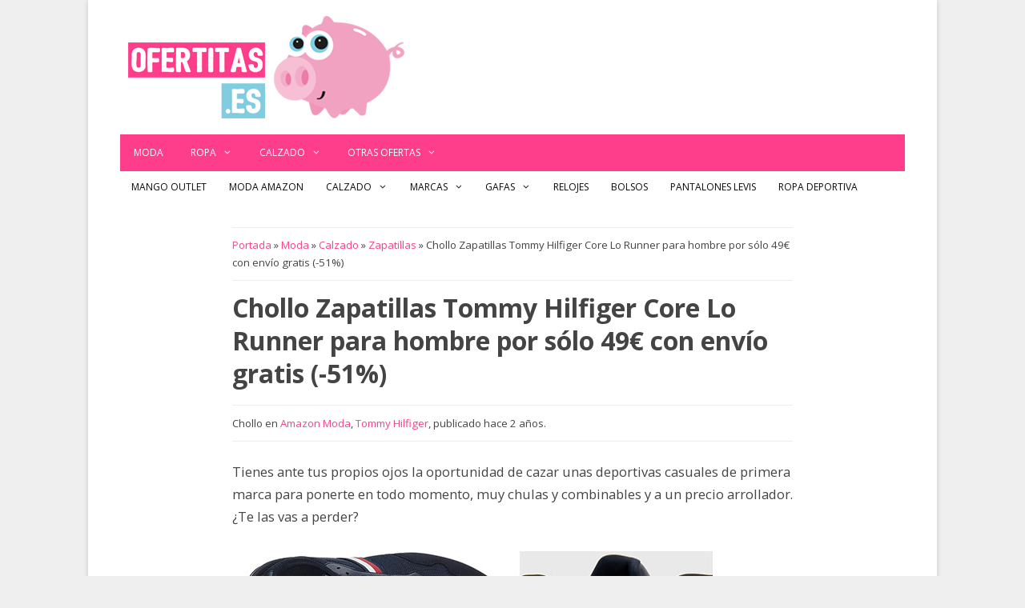

--- FILE ---
content_type: text/html; charset=UTF-8
request_url: https://www.ofertitas.es/tommy-hilfiger-core-lo-runner-chollo/657023/
body_size: 17810
content:
<!DOCTYPE html><html lang=es><head><meta charset="UTF-8"><meta name='robots' content='index, follow, max-image-preview:large, max-snippet:-1, max-video-preview:-1'> <script data-cfasync=false data-pagespeed-no-defer>var gtm4wp_datalayer_name="dataLayer";var dataLayer=dataLayer||[];</script> <meta name="viewport" content="width=device-width, initial-scale=1"><title>Chollo Zapatillas Tommy Hilfiger Core Lo Runner para hombre por sólo 49€ con envío gratis (-51%)</title><link rel=canonical href=https://www.ofertitas.es/tommy-hilfiger-core-lo-runner-chollo/657023/ ><meta property="og:locale" content="es_ES"><meta property="og:type" content="article"><meta property="og:title" content="Chollo Zapatillas Tommy Hilfiger Core Lo Runner para hombre por sólo 49€ con envío gratis (-51%)"><meta property="og:description" content="Tienes ante tus propios ojos la oportunidad de cazar unas deportivas casuales de primera marca para ponerte en todo momento, muy chulas y combinables y a un precio arrollador. ¿Te las vas a perder? HablamosSigue leyendo &raquo;"><meta property="og:url" content="https://www.ofertitas.es/tommy-hilfiger-core-lo-runner-chollo/657023/"><meta property="og:site_name" content="El Blog de las Ofertas ⇒ Ofertitas.es | Chollos imposibles"><meta property="article:publisher" content="https://www.facebook.com/ofertudos/"><meta property="article:author" content="https://www.facebook.com/ofertudos"><meta property="article:published_time" content="2023-09-21T05:05:36+00:00"><meta property="og:image" content="https://cdn.ofertitas.es/wp-content/uploads/2023/08/chollo-zapatillas-tommy-hilfiger-core-lo-runner-hombre.jpg"><meta property="og:image:width" content="600"><meta property="og:image:height" content="300"><meta property="og:image:type" content="image/jpeg"><meta name="author" content="ahorrelio"><meta name="twitter:card" content="summary_large_image"><meta name="twitter:creator" content="@ofertitas"><meta name="twitter:site" content="@ofertitas"><meta name="twitter:label1" content="Escrito por"><meta name="twitter:data1" content="ahorrelio"><meta name="twitter:label2" content="Tiempo de lectura"><meta name="twitter:data2" content="2 minutos"> <script type=application/ld+json class=yoast-schema-graph>{"@context":"https://schema.org","@graph":[{"@type":"Article","@id":"https://www.ofertitas.es/tommy-hilfiger-core-lo-runner-chollo/657023/#article","isPartOf":{"@id":"https://www.ofertitas.es/tommy-hilfiger-core-lo-runner-chollo/657023/"},"author":{"name":"ahorrelio","@id":"https://www.ofertitas.es/#/schema/person/e0187c114eb45c68b4160ccd47416b46"},"headline":"Chollo Zapatillas Tommy Hilfiger Core Lo Runner para hombre por sólo 49€ con envío gratis (-51%)","datePublished":"2023-09-21T05:05:36+00:00","mainEntityOfPage":{"@id":"https://www.ofertitas.es/tommy-hilfiger-core-lo-runner-chollo/657023/"},"wordCount":345,"commentCount":0,"publisher":{"@id":"https://www.ofertitas.es/#organization"},"image":{"@id":"https://www.ofertitas.es/tommy-hilfiger-core-lo-runner-chollo/657023/#primaryimage"},"thumbnailUrl":"https://cdn.ofertitas.es/wp-content/uploads/2023/08/chollo-zapatillas-tommy-hilfiger-core-lo-runner-hombre.jpg","keywords":["Amazon Moda","Tommy Hilfiger"],"articleSection":["Zapatillas"],"inLanguage":"es","potentialAction":[{"@type":"CommentAction","name":"Comment","target":["https://www.ofertitas.es/tommy-hilfiger-core-lo-runner-chollo/657023/#respond"]}]},{"@type":"WebPage","@id":"https://www.ofertitas.es/tommy-hilfiger-core-lo-runner-chollo/657023/","url":"https://www.ofertitas.es/tommy-hilfiger-core-lo-runner-chollo/657023/","name":"Chollo Zapatillas Tommy Hilfiger Core Lo Runner para hombre por sólo 49€ con envío gratis (-51%)","isPartOf":{"@id":"https://www.ofertitas.es/#website"},"primaryImageOfPage":{"@id":"https://www.ofertitas.es/tommy-hilfiger-core-lo-runner-chollo/657023/#primaryimage"},"image":{"@id":"https://www.ofertitas.es/tommy-hilfiger-core-lo-runner-chollo/657023/#primaryimage"},"thumbnailUrl":"https://cdn.ofertitas.es/wp-content/uploads/2023/08/chollo-zapatillas-tommy-hilfiger-core-lo-runner-hombre.jpg","datePublished":"2023-09-21T05:05:36+00:00","breadcrumb":{"@id":"https://www.ofertitas.es/tommy-hilfiger-core-lo-runner-chollo/657023/#breadcrumb"},"inLanguage":"es","potentialAction":[{"@type":"ReadAction","target":["https://www.ofertitas.es/tommy-hilfiger-core-lo-runner-chollo/657023/"]}]},{"@type":"ImageObject","inLanguage":"es","@id":"https://www.ofertitas.es/tommy-hilfiger-core-lo-runner-chollo/657023/#primaryimage","url":"https://cdn.ofertitas.es/wp-content/uploads/2023/08/chollo-zapatillas-tommy-hilfiger-core-lo-runner-hombre.jpg","contentUrl":"https://cdn.ofertitas.es/wp-content/uploads/2023/08/chollo-zapatillas-tommy-hilfiger-core-lo-runner-hombre.jpg","width":600,"height":300,"caption":"Chollo Zapatillas Tommy Hilfiger Core Lo Runner para hombre"},{"@type":"BreadcrumbList","@id":"https://www.ofertitas.es/tommy-hilfiger-core-lo-runner-chollo/657023/#breadcrumb","itemListElement":[{"@type":"ListItem","position":1,"name":"Portada","item":"https://www.ofertitas.es/"},{"@type":"ListItem","position":2,"name":"Moda","item":"https://www.ofertitas.es/moda/"},{"@type":"ListItem","position":3,"name":"Calzado","item":"https://www.ofertitas.es/calzado/"},{"@type":"ListItem","position":4,"name":"Zapatillas","item":"https://www.ofertitas.es/zapatillas/"},{"@type":"ListItem","position":5,"name":"Chollo Zapatillas Tommy Hilfiger Core Lo Runner para hombre por sólo 49€ con envío gratis (-51%)"}]},{"@type":"WebSite","@id":"https://www.ofertitas.es/#website","url":"https://www.ofertitas.es/","name":"El Blog de las Ofertas ⇒ Ofertitas.es | Chollos imposibles","description":"Ofertitas ⇒ Blog de ofertas imposibles ✅ Un montón de chollos diarios, cupones descuento y promociones exclusivas. ¡Más de 40.000 chollos publicados!","publisher":{"@id":"https://www.ofertitas.es/#organization"},"potentialAction":[{"@type":"SearchAction","target":{"@type":"EntryPoint","urlTemplate":"https://www.ofertitas.es/?s={search_term_string}"},"query-input":{"@type":"PropertyValueSpecification","valueRequired":true,"valueName":"search_term_string"}}],"inLanguage":"es"},{"@type":"Organization","@id":"https://www.ofertitas.es/#organization","name":"Ofertitas","url":"https://www.ofertitas.es/","logo":{"@type":"ImageObject","inLanguage":"es","@id":"https://www.ofertitas.es/#/schema/logo/image/","url":"https://cdn.ofertitas.es/wp-content/uploads/2022/09/blog-ofertas.png","contentUrl":"https://cdn.ofertitas.es/wp-content/uploads/2022/09/blog-ofertas.png","width":512,"height":512,"caption":"Ofertitas"},"image":{"@id":"https://www.ofertitas.es/#/schema/logo/image/"},"sameAs":["https://www.facebook.com/ofertudos/","https://x.com/ofertitas","https://www.instagram.com/ofertitas.es/"]},{"@type":"Person","@id":"https://www.ofertitas.es/#/schema/person/e0187c114eb45c68b4160ccd47416b46","name":"ahorrelio","sameAs":["https://www.ofertitas.es","https://www.facebook.com/ofertudos","https://x.com/ofertitas"],"url":"https://www.ofertitas.es/author/ahorrelio/"}]}</script> <link href=https://fonts.gstatic.com crossorigin rel=preconnect><link href=https://fonts.googleapis.com crossorigin rel=preconnect><link rel=alternate title="oEmbed (JSON)" type=application/json+oembed href="https://www.ofertitas.es/wp-json/oembed/1.0/embed?url=https%3A%2F%2Fwww.ofertitas.es%2Ftommy-hilfiger-core-lo-runner-chollo%2F657023%2F"><link rel=alternate title="oEmbed (XML)" type=text/xml+oembed href="https://www.ofertitas.es/wp-json/oembed/1.0/embed?url=https%3A%2F%2Fwww.ofertitas.es%2Ftommy-hilfiger-core-lo-runner-chollo%2F657023%2F&#038;format=xml"><style id=wp-img-auto-sizes-contain-inline-css>img:is([sizes=auto i],[sizes^="auto," i]){contain-intrinsic-size:3000px 1500px}</style><link rel=stylesheet href=https://cdn.ofertitas.es/wp-content/cache/minify/b7891.css media=all><link rel=stylesheet id=generate-fonts-css href='//fonts.googleapis.com/css?family=Open+Sans:300,300italic,regular,italic,600,600italic,700,700italic,800,800italic' media=all><style id=wp-block-library-inline-css>/*<![CDATA[*/:root{--wp-block-synced-color:#7a00df;--wp-block-synced-color--rgb:122,0,223;--wp-bound-block-color:var(--wp-block-synced-color);--wp-editor-canvas-background:#ddd;--wp-admin-theme-color:#007cba;--wp-admin-theme-color--rgb:0,124,186;--wp-admin-theme-color-darker-10:#006ba1;--wp-admin-theme-color-darker-10--rgb:0,107,160.5;--wp-admin-theme-color-darker-20:#005a87;--wp-admin-theme-color-darker-20--rgb:0,90,135;--wp-admin-border-width-focus:2px}@media (min-resolution:192dpi){:root{--wp-admin-border-width-focus:1.5px}}.wp-element-button{cursor:pointer}:root .has-very-light-gray-background-color{background-color:#eee}:root .has-very-dark-gray-background-color{background-color:#313131}:root .has-very-light-gray-color{color:#eee}:root .has-very-dark-gray-color{color:#313131}:root .has-vivid-green-cyan-to-vivid-cyan-blue-gradient-background{background:linear-gradient(135deg,#00d084,#0693e3)}:root .has-purple-crush-gradient-background{background:linear-gradient(135deg,#34e2e4,#4721fb 50%,#ab1dfe)}:root .has-hazy-dawn-gradient-background{background:linear-gradient(135deg,#faaca8,#dad0ec)}:root .has-subdued-olive-gradient-background{background:linear-gradient(135deg,#fafae1,#67a671)}:root .has-atomic-cream-gradient-background{background:linear-gradient(135deg,#fdd79a,#004a59)}:root .has-nightshade-gradient-background{background:linear-gradient(135deg,#330968,#31cdcf)}:root .has-midnight-gradient-background{background:linear-gradient(135deg,#020381,#2874fc)}:root{--wp--preset--font-size--normal:16px;--wp--preset--font-size--huge:42px}.has-regular-font-size{font-size:1em}.has-larger-font-size{font-size:2.625em}.has-normal-font-size{font-size:var(--wp--preset--font-size--normal)}.has-huge-font-size{font-size:var(--wp--preset--font-size--huge)}.has-text-align-center{text-align:center}.has-text-align-left{text-align:left}.has-text-align-right{text-align:right}.has-fit-text{white-space:nowrap!important}#end-resizable-editor-section{display:none}.aligncenter{clear:both}.items-justified-left{justify-content:flex-start}.items-justified-center{justify-content:center}.items-justified-right{justify-content:flex-end}.items-justified-space-between{justify-content:space-between}.screen-reader-text{border:0;clip-path:inset(50%);height:1px;margin:-1px;overflow:hidden;padding:0;position:absolute;width:1px;word-wrap:normal!important}.screen-reader-text:focus{background-color:#ddd;clip-path:none;color:#444;display:block;font-size:1em;height:auto;left:5px;line-height:normal;padding:15px
23px 14px;text-decoration:none;top:5px;width:auto;z-index:100000}html :where(.has-border-color){border-style:solid}html :where([style*=border-top-color]){border-top-style:solid}html :where([style*=border-right-color]){border-right-style:solid}html :where([style*=border-bottom-color]){border-bottom-style:solid}html :where([style*=border-left-color]){border-left-style:solid}html :where([style*=border-width]){border-style:solid}html :where([style*=border-top-width]){border-top-style:solid}html :where([style*=border-right-width]){border-right-style:solid}html :where([style*=border-bottom-width]){border-bottom-style:solid}html :where([style*=border-left-width]){border-left-style:solid}html :where(img[class*=wp-image-]){height:auto;max-width:100%}:where(figure){margin:0
0 1em}html :where(.is-position-sticky){--wp-admin--admin-bar--position-offset:var(--wp-admin--admin-bar--height,0px)}@media screen and (max-width:600px){html:where(.is-position-sticky){--wp-admin--admin-bar--position-offset:0px}}/*]]>*/</style><style id=global-styles-inline-css>/*<![CDATA[*/:root{--wp--preset--aspect-ratio--square:1;--wp--preset--aspect-ratio--4-3:4/3;--wp--preset--aspect-ratio--3-4:3/4;--wp--preset--aspect-ratio--3-2:3/2;--wp--preset--aspect-ratio--2-3:2/3;--wp--preset--aspect-ratio--16-9:16/9;--wp--preset--aspect-ratio--9-16:9/16;--wp--preset--color--black:#000;--wp--preset--color--cyan-bluish-gray:#abb8c3;--wp--preset--color--white:#fff;--wp--preset--color--pale-pink:#f78da7;--wp--preset--color--vivid-red:#cf2e2e;--wp--preset--color--luminous-vivid-orange:#ff6900;--wp--preset--color--luminous-vivid-amber:#fcb900;--wp--preset--color--light-green-cyan:#7bdcb5;--wp--preset--color--vivid-green-cyan:#00d084;--wp--preset--color--pale-cyan-blue:#8ed1fc;--wp--preset--color--vivid-cyan-blue:#0693e3;--wp--preset--color--vivid-purple:#9b51e0;--wp--preset--color--contrast:var(--contrast);--wp--preset--color--contrast-2:var(--contrast-2);--wp--preset--color--contrast-3:var(--contrast-3);--wp--preset--color--base:var(--base);--wp--preset--color--base-2:var(--base-2);--wp--preset--color--base-3:var(--base-3);--wp--preset--color--accent:var(--accent);--wp--preset--gradient--vivid-cyan-blue-to-vivid-purple:linear-gradient(135deg,rgb(6,147,227) 0%,rgb(155,81,224) 100%);--wp--preset--gradient--light-green-cyan-to-vivid-green-cyan:linear-gradient(135deg,rgb(122,220,180) 0%,rgb(0,208,130) 100%);--wp--preset--gradient--luminous-vivid-amber-to-luminous-vivid-orange:linear-gradient(135deg,rgb(252,185,0) 0%,rgb(255,105,0) 100%);--wp--preset--gradient--luminous-vivid-orange-to-vivid-red:linear-gradient(135deg,rgb(255,105,0) 0%,rgb(207,46,46) 100%);--wp--preset--gradient--very-light-gray-to-cyan-bluish-gray:linear-gradient(135deg,rgb(238,238,238) 0%,rgb(169,184,195) 100%);--wp--preset--gradient--cool-to-warm-spectrum:linear-gradient(135deg,rgb(74,234,220) 0%,rgb(151,120,209) 20%,rgb(207,42,186) 40%,rgb(238,44,130) 60%,rgb(251,105,98) 80%,rgb(254,248,76) 100%);--wp--preset--gradient--blush-light-purple:linear-gradient(135deg,rgb(255,206,236) 0%,rgb(152,150,240) 100%);--wp--preset--gradient--blush-bordeaux:linear-gradient(135deg,rgb(254,205,165) 0%,rgb(254,45,45) 50%,rgb(107,0,62) 100%);--wp--preset--gradient--luminous-dusk:linear-gradient(135deg,rgb(255,203,112) 0%,rgb(199,81,192) 50%,rgb(65,88,208) 100%);--wp--preset--gradient--pale-ocean:linear-gradient(135deg,rgb(255,245,203) 0%,rgb(182,227,212) 50%,rgb(51,167,181) 100%);--wp--preset--gradient--electric-grass:linear-gradient(135deg,rgb(202,248,128) 0%,rgb(113,206,126) 100%);--wp--preset--gradient--midnight:linear-gradient(135deg,rgb(2,3,129) 0%,rgb(40,116,252) 100%);--wp--preset--font-size--small:13px;--wp--preset--font-size--medium:20px;--wp--preset--font-size--large:36px;--wp--preset--font-size--x-large:42px;--wp--preset--spacing--20:0.44rem;--wp--preset--spacing--30:0.67rem;--wp--preset--spacing--40:1rem;--wp--preset--spacing--50:1.5rem;--wp--preset--spacing--60:2.25rem;--wp--preset--spacing--70:3.38rem;--wp--preset--spacing--80:5.06rem;--wp--preset--shadow--natural:6px 6px 9px rgba(0, 0, 0, 0.2);--wp--preset--shadow--deep:12px 12px 50px rgba(0, 0, 0, 0.4);--wp--preset--shadow--sharp:6px 6px 0px rgba(0, 0, 0, 0.2);--wp--preset--shadow--outlined:6px 6px 0px -3px rgb(255, 255, 255), 6px 6px rgb(0, 0, 0);--wp--preset--shadow--crisp:6px 6px 0px rgb(0, 0, 0)}:where(.is-layout-flex){gap:0.5em}:where(.is-layout-grid){gap:0.5em}body .is-layout-flex{display:flex}.is-layout-flex{flex-wrap:wrap;align-items:center}.is-layout-flex>:is(*,div){margin:0}body .is-layout-grid{display:grid}.is-layout-grid>:is(*,div){margin:0}:where(.wp-block-columns.is-layout-flex){gap:2em}:where(.wp-block-columns.is-layout-grid){gap:2em}:where(.wp-block-post-template.is-layout-flex){gap:1.25em}:where(.wp-block-post-template.is-layout-grid){gap:1.25em}.has-black-color{color:var(--wp--preset--color--black) !important}.has-cyan-bluish-gray-color{color:var(--wp--preset--color--cyan-bluish-gray) !important}.has-white-color{color:var(--wp--preset--color--white) !important}.has-pale-pink-color{color:var(--wp--preset--color--pale-pink) !important}.has-vivid-red-color{color:var(--wp--preset--color--vivid-red) !important}.has-luminous-vivid-orange-color{color:var(--wp--preset--color--luminous-vivid-orange) !important}.has-luminous-vivid-amber-color{color:var(--wp--preset--color--luminous-vivid-amber) !important}.has-light-green-cyan-color{color:var(--wp--preset--color--light-green-cyan) !important}.has-vivid-green-cyan-color{color:var(--wp--preset--color--vivid-green-cyan) !important}.has-pale-cyan-blue-color{color:var(--wp--preset--color--pale-cyan-blue) !important}.has-vivid-cyan-blue-color{color:var(--wp--preset--color--vivid-cyan-blue) !important}.has-vivid-purple-color{color:var(--wp--preset--color--vivid-purple) !important}.has-black-background-color{background-color:var(--wp--preset--color--black) !important}.has-cyan-bluish-gray-background-color{background-color:var(--wp--preset--color--cyan-bluish-gray) !important}.has-white-background-color{background-color:var(--wp--preset--color--white) !important}.has-pale-pink-background-color{background-color:var(--wp--preset--color--pale-pink) !important}.has-vivid-red-background-color{background-color:var(--wp--preset--color--vivid-red) !important}.has-luminous-vivid-orange-background-color{background-color:var(--wp--preset--color--luminous-vivid-orange) !important}.has-luminous-vivid-amber-background-color{background-color:var(--wp--preset--color--luminous-vivid-amber) !important}.has-light-green-cyan-background-color{background-color:var(--wp--preset--color--light-green-cyan) !important}.has-vivid-green-cyan-background-color{background-color:var(--wp--preset--color--vivid-green-cyan) !important}.has-pale-cyan-blue-background-color{background-color:var(--wp--preset--color--pale-cyan-blue) !important}.has-vivid-cyan-blue-background-color{background-color:var(--wp--preset--color--vivid-cyan-blue) !important}.has-vivid-purple-background-color{background-color:var(--wp--preset--color--vivid-purple) !important}.has-black-border-color{border-color:var(--wp--preset--color--black) !important}.has-cyan-bluish-gray-border-color{border-color:var(--wp--preset--color--cyan-bluish-gray) !important}.has-white-border-color{border-color:var(--wp--preset--color--white) !important}.has-pale-pink-border-color{border-color:var(--wp--preset--color--pale-pink) !important}.has-vivid-red-border-color{border-color:var(--wp--preset--color--vivid-red) !important}.has-luminous-vivid-orange-border-color{border-color:var(--wp--preset--color--luminous-vivid-orange) !important}.has-luminous-vivid-amber-border-color{border-color:var(--wp--preset--color--luminous-vivid-amber) !important}.has-light-green-cyan-border-color{border-color:var(--wp--preset--color--light-green-cyan) !important}.has-vivid-green-cyan-border-color{border-color:var(--wp--preset--color--vivid-green-cyan) !important}.has-pale-cyan-blue-border-color{border-color:var(--wp--preset--color--pale-cyan-blue) !important}.has-vivid-cyan-blue-border-color{border-color:var(--wp--preset--color--vivid-cyan-blue) !important}.has-vivid-purple-border-color{border-color:var(--wp--preset--color--vivid-purple) !important}.has-vivid-cyan-blue-to-vivid-purple-gradient-background{background:var(--wp--preset--gradient--vivid-cyan-blue-to-vivid-purple) !important}.has-light-green-cyan-to-vivid-green-cyan-gradient-background{background:var(--wp--preset--gradient--light-green-cyan-to-vivid-green-cyan) !important}.has-luminous-vivid-amber-to-luminous-vivid-orange-gradient-background{background:var(--wp--preset--gradient--luminous-vivid-amber-to-luminous-vivid-orange) !important}.has-luminous-vivid-orange-to-vivid-red-gradient-background{background:var(--wp--preset--gradient--luminous-vivid-orange-to-vivid-red) !important}.has-very-light-gray-to-cyan-bluish-gray-gradient-background{background:var(--wp--preset--gradient--very-light-gray-to-cyan-bluish-gray) !important}.has-cool-to-warm-spectrum-gradient-background{background:var(--wp--preset--gradient--cool-to-warm-spectrum) !important}.has-blush-light-purple-gradient-background{background:var(--wp--preset--gradient--blush-light-purple) !important}.has-blush-bordeaux-gradient-background{background:var(--wp--preset--gradient--blush-bordeaux) !important}.has-luminous-dusk-gradient-background{background:var(--wp--preset--gradient--luminous-dusk) !important}.has-pale-ocean-gradient-background{background:var(--wp--preset--gradient--pale-ocean) !important}.has-electric-grass-gradient-background{background:var(--wp--preset--gradient--electric-grass) !important}.has-midnight-gradient-background{background:var(--wp--preset--gradient--midnight) !important}.has-small-font-size{font-size:var(--wp--preset--font-size--small) !important}.has-medium-font-size{font-size:var(--wp--preset--font-size--medium) !important}.has-large-font-size{font-size:var(--wp--preset--font-size--large) !important}.has-x-large-font-size{font-size:var(--wp--preset--font-size--x-large) !important}/*]]>*/</style><style id=classic-theme-styles-inline-css>/*! This file is auto-generated */
.wp-block-button__link{color:#fff;background-color:#32373c;border-radius:9999px;box-shadow:none;text-decoration:none;padding:calc(.667em + 2px) calc(1.333em + 2px);font-size:1.125em}.wp-block-file__button{background:#32373c;color:#fff;text-decoration:none}</style><link rel=stylesheet href=https://cdn.ofertitas.es/wp-content/cache/minify/264f2.css media=all><style id=toc-screen-inline-css>div#toc_container{width:100%}div#toc_container ul
li{font-size:100%}</style><link rel=stylesheet href=https://cdn.ofertitas.es/wp-content/cache/minify/07e51.css media=all><style id=generate-style-inline-css>@media (max-width: 768px){.main-navigation .menu-toggle,.main-navigation .mobile-bar-items,.sidebar-nav-mobile:not(#sticky-placeholder){display:block}.main-navigation ul,.gen-sidebar-nav{display:none}[class*="nav-float-"] .site-header .inside-header>*{float:none;clear:both}}.dynamic-author-image-rounded{border-radius:100%}.dynamic-featured-image,.dynamic-author-image{vertical-align:middle}.one-container.blog .dynamic-content-template:not(:last-child), .one-container.archive .dynamic-content-template:not(:last-child){padding-bottom:0px}.dynamic-entry-excerpt>p:last-child{margin-bottom:0px}</style><link rel=stylesheet href=https://cdn.ofertitas.es/wp-content/cache/minify/1bb90.css media=all><style id=wpcd-style-inline-css>.coupon-type{background-color:#56b151}.deal-type{background-color:#56b151}.wpcd-coupon{border-color:#000}</style><link rel=stylesheet href=https://cdn.ofertitas.es/wp-content/cache/minify/97f94.css media=all><style id=yarpp-thumbnails-inline-css>.yarpp-thumbnails-horizontal .yarpp-thumbnail{width:160px;height:200px;margin:5px;margin-left:0px}.yarpp-thumbnail>img,.yarpp-thumbnail-default{width:150px;height:150px;margin:5px}.yarpp-thumbnails-horizontal .yarpp-thumbnail-title{margin:7px;margin-top:0px;width:150px}.yarpp-thumbnail-default>img{min-height:150px;min-width:150px}.yarpp-thumbnails-horizontal .yarpp-thumbnail{width:160px;height:200px;margin:5px;margin-left:0px}.yarpp-thumbnail>img,.yarpp-thumbnail-default{width:150px;height:150px;margin:5px}.yarpp-thumbnails-horizontal .yarpp-thumbnail-title{margin:7px;margin-top:0px;width:150px}.yarpp-thumbnail-default>img{min-height:150px;min-width:150px}</style><link rel=stylesheet href=https://cdn.ofertitas.es/wp-content/cache/minify/61499.css media=all><style id=generate-secondary-nav-inline-css>.secondary-navigation{background-color:#fff}.secondary-navigation .main-nav ul li a,.secondary-navigation .menu-toggle,.secondary-menu-bar-items .menu-bar-item>a{color:#0a0a0a;text-transform:uppercase;font-size:12px;padding-left:14px;padding-right:14px}.secondary-navigation .secondary-menu-bar-items{color:#0a0a0a;font-size:12px}button.secondary-menu-toggle:hover,button.secondary-menu-toggle:focus{color:#0a0a0a}.widget-area .secondary-navigation{margin-bottom:20px}.secondary-navigation ul
ul{background-color:#303030;top:auto}.secondary-navigation .main-nav ul ul li
a{color:#fff;font-size:11px;padding-left:14px;padding-right:14px}.secondary-navigation .menu-item-has-children .dropdown-menu-toggle{padding-right:14px}.secondary-navigation .main-nav ul li:not([class*="current-menu-"]):hover > a, .secondary-navigation .main-nav ul li:not([class*="current-menu-"]):focus > a, .secondary-navigation .main-nav ul li.sfHover:not([class*="current-menu-"]) > a, .secondary-menu-bar-items .menu-bar-item:hover>a{color:#fff;background-color:#303030}.secondary-navigation .main-nav ul ul li:not([class*="current-menu-"]):hover > a,.secondary-navigation .main-nav ul ul li:not([class*="current-menu-"]):focus > a,.secondary-navigation .main-nav ul ul li.sfHover:not([class*="current-menu-"])>a{color:#fff;background-color:#474747}.secondary-navigation .main-nav ul li[class*="current-menu-"]>a{color:#fff;background-color:#303030}.secondary-navigation .main-nav ul ul li[class*="current-menu-"]>a{color:#fff;background-color:#474747}@media (max-width: 768px){.secondary-menu-bar-items .menu-bar-item:hover>a{background:none;color:#0a0a0a}}</style><link rel=stylesheet href=https://cdn.ofertitas.es/wp-content/cache/minify/f467c.css media=all><style id=generate-navigation-branding-inline-css>.main-navigation .sticky-navigation-logo, .main-navigation.navigation-stick .site-logo:not(.mobile-header-logo){display:none}.main-navigation.navigation-stick .sticky-navigation-logo{display:block}.navigation-branding img, .site-logo.mobile-header-logo
img{height:46px;width:auto}.navigation-branding .main-title{line-height:46px}@media (max-width: 1050px){#site-navigation .navigation-branding, #sticky-navigation .navigation-branding{margin-left:10px}}@media (max-width: 768px){.main-navigation:not(.slideout-navigation) .main-nav{-ms-flex:0 0 100%;flex:0 0 100%}.main-navigation:not(.slideout-navigation) .inside-navigation{-ms-flex-wrap:wrap;flex-wrap:wrap;display:-webkit-box;display:-ms-flexbox;display:flex}.nav-aligned-center .navigation-branding, .nav-aligned-left .navigation-branding{margin-right:auto}.nav-aligned-center  .main-navigation.has-branding:not(.slideout-navigation) .inside-navigation .main-nav,.nav-aligned-center  .main-navigation.has-sticky-branding.navigation-stick .inside-navigation .main-nav,.nav-aligned-left  .main-navigation.has-branding:not(.slideout-navigation) .inside-navigation .main-nav,.nav-aligned-left  .main-navigation.has-sticky-branding.navigation-stick .inside-navigation .main-nav{margin-right:0px}}</style><link rel=stylesheet href=https://cdn.ofertitas.es/wp-content/cache/minify/8734f.css media=all> <script src=https://cdn.ofertitas.es/wp-content/cache/minify/818c0.js></script> <script id=gdpr-js-extra>var GDPR={"ajaxurl":"https://www.ofertitas.es/wp-admin/admin-ajax.php","logouturl":"","i18n":{"aborting":"Abortando","logging_out":"Vas a ser desconectado.","continue":"Seguir","cancel":"Cancelar","ok":"Aceptar","close_account":"\u00bfQuieres cerrar tu cuenta?","close_account_warning":"Se cerrar\u00e1 tu cuenta y todos los datos se borrar\u00e1n de manera permanente y no  se podr\u00e1n recuperar \u00bfEst\u00e1s seguro?","are_you_sure":"\u00bfEst\u00e1s seguro?","policy_disagree":"Al no aceptar ya no tendr\u00e1s acceso a nuestro sitio y se te desconectar\u00e1."},"is_user_logged_in":"","refresh":"1"};</script> <script src=https://cdn.ofertitas.es/wp-content/cache/minify/fff57.js></script> <script id=wpcd-main-js-js-extra>var wpcd_object={"ajaxurl":"https://www.ofertitas.es/wp-admin/admin-ajax.php","security":"0580531834"};var wpcd_main_js={"minutes":"minutos","seconds":"segundos","hours":"horas","day":"d\u00eda","week":"semana","expired_text":"Esta oferta ha finalizado.","word_count":"30","button_text":"Copiar","after_copy":"Copiado","vote_success":"You have voted successfully!","vote_fail":"Voting failed!","vote_already":"You have voted already!"};</script> <script src=https://cdn.ofertitas.es/wp-content/cache/minify/80f50.js></script> <style>/*<![CDATA[*/.aawp .aawp-tb__row--highlight{background-color:#256aaf}.aawp .aawp-tb__row--highlight{color:#256aaf}.aawp .aawp-tb__row--highlight
a{color:#256aaf}/*]]>*/</style><script type=application/ld+json>{"@context":"https://schema.org","@type":"Review","itemReviewed":{"@type":"product","name":"Chollo Zapatillas Tommy Hilfiger Core Lo Runner para hombre por sólo 49€ con envío gratis (-51%)","image":{"@type":"ImageObject","url":"https://cdn.ofertitas.es/wp-content/uploads/2023/08/chollo-zapatillas-tommy-hilfiger-core-lo-runner-hombre.jpg","width":600,"height":300},"description":"Tienes ante tus propios ojos la oportunidad de cazar unas deportivas casuales de primera marca para ponerte en todo momento, muy chulas y combinables y a un precio arrollador. ¿Te las vas a perder?\r\n\r\n\r\n\r\nHablamos de las Tommy Hilfiger Core Lo Runner, unas zapatillas para hombre disponibles en azul marino en Amazon Fashion por sólo 49€ con envío gratis, esto es con un 51% de descuento sobre su PVP. Si te molan, ¡te contamos más!\r\n\r\n\r\n\r\nLas mismas zapatillas Tommy Hilfiger Core Lo Runner las hemos visto en el store de la marca en apenas unas tallas con un precio de 59€ + 5,90€ de gastos de envío, de modo que con esta ganga de Amazon tienes la ocasión de hacerte con un par ahorrando hasta el último euro :)\r\n\r\nEstán para escoger en azul con la oferta señalada y sin variación en todas las tallas desde la 40 hasta la 46, y hay además otras referencias que podrían ser de tu agrado:\r\n\r\n\n\n    \n\n            \n        \n            \n\n\n    Chollo\n    \n        \n    \n\n    \n        \n            Tommy Hilfiger Hombre Sneaker Running Core Lo...        \n\n        \n            \n                    \n    \n\n    \n\n        \n\n                            99,90 EUR\n            \n                            91,79 EUR\n                    \n\n                Ver más\n            \n\n        \n\n            \n        \n            \n\n\n    \n    \n        \n    \n\n    \n        \n            Tommy Hilfiger Hombre Sneaker Running Core Lo...        \n\n        \n            \n                    \n    \n\n    \n\n        \n\n            \n                            \n                    \n\n                Ver más\n            \n\n        \n\n            \n        \n            \n\n\n    \n    \n        \n    \n\n    \n        \n            Tommy Hilfiger Hombre Sneaker Running Core Lo...        \n\n        \n            \n                    \n    \n\n    \n\n        \n\n            \n                            \n                    \n\n                Ver más\n            \n\n        \n\n            \n        \n            \n\n\n    \n    \n        \n    \n\n    \n        \n            Tommy Hilfiger Hombre Sneaker Running Zapatillas...        \n\n        \n            \n                    \n    \n\n    \n\n        \n\n            \n                            \n                    \n\n                Ver más\n            \n\n        \n\n            \n        \n            \n\n\n    \n    \n        \n    \n\n    \n        \n            Tommy Hilfiger Hombre Sneaker Running Core Lo...        \n\n        \n            \n                    \n    \n\n    \n\n        \n\n            \n                            \n                    \n\n                Ver más\n            \n\n        \n\n    \n    \n\n\r\n\r\nComo ves, estas zapatillas Tommy baratas son un modelo con cordones con diseño de corte bajo que está confeccionado íntegramente de poliéster reciclado, con una plantilla interior y una suela de EVA, destacando su estilo casual por la cinta distintiva en el lateral. ¡Llamarás la atención!\r\n\r\nSi te ves con ellas ya puestas o piensas que resultarían un regalo acertado, te diremos además que por cortesía de la plataforma dispones de cambios y devoluciones con reembolso completo en el caso de que tengas que hacerlo :)\r\n\r\n¡No lo dudes y formaliza ya el pedido en Amazon de estas zapatillas Tommy Hilfiger Core Lo Runner para hombre antes de que vuelen a tan solo 49€ con envío gratis!\r\n\r\nÉsta es de momento la única valoración que puede verse por parte de los usuarios:\r\nEstán preciosas. Un 10.","sku":null,"mpn":null,"aggregateRating":{"@type":"AggregateRating","ratingValue":"4.9","reviewCount":"189"},"offers":{"@type":"Offer","price":null,"priceValidUntil":null,"url":"https://www.ofertitas.es/tommy-hilfiger-core-lo-runner-chollo/657023/"}},"reviewRating":{"@type":"Rating","ratingValue":"4.7"},"reviewBody":"Tienes ante tus propios ojos la oportunidad de cazar unas deportivas casuales de primera marca para ponerte en todo momento, muy chulas y combinables y a un precio arrollador. ¿Te las vas a perder?\r\n\r\n\r\n\r\nHablamos de las Tommy Hilfiger Core Lo Runner, unas zapatillas para hombre disponibles en azul marino en Amazon Fashion por sólo 49€ con envío gratis, esto es con un 51% de descuento sobre su PVP. Si te molan, ¡te contamos más!\r\n\r\n\r\n\r\nLas mismas zapatillas Tommy Hilfiger Core Lo Runner las hemos visto en el store de la marca en apenas unas tallas con un precio de 59€ + 5,90€ de gastos de envío, de modo que con esta ganga de Amazon tienes la ocasión de hacerte con un par ahorrando hasta el último euro :)\r\n\r\nEstán para escoger en azul con la oferta señalada y sin variación en todas las tallas desde la 40 hasta la 46, y hay además otras referencias que podrían ser de tu agrado:\r\n\r\n\n\n    \n\n            \n        \n            \n\n\n    Chollo\n    \n        \n    \n\n    \n        \n            Tommy Hilfiger Hombre Sneaker Running Core Lo...        \n\n        \n            \n                    \n    \n\n    \n\n        \n\n                            99,90 EUR\n            \n                            91,79 EUR\n                    \n\n                Ver más\n            \n\n        \n\n            \n        \n            \n\n\n    \n    \n        \n    \n\n    \n        \n            Tommy Hilfiger Hombre Sneaker Running Core Lo...        \n\n        \n            \n                    \n    \n\n    \n\n        \n\n            \n                            \n                    \n\n                Ver más\n            \n\n        \n\n            \n        \n            \n\n\n    \n    \n        \n    \n\n    \n        \n            Tommy Hilfiger Hombre Sneaker Running Core Lo...        \n\n        \n            \n                    \n    \n\n    \n\n        \n\n            \n                            \n                    \n\n                Ver más\n            \n\n        \n\n            \n        \n            \n\n\n    \n    \n        \n    \n\n    \n        \n            Tommy Hilfiger Hombre Sneaker Running Zapatillas...        \n\n        \n            \n                    \n    \n\n    \n\n        \n\n            \n                            \n                    \n\n                Ver más\n            \n\n        \n\n            \n        \n            \n\n\n    \n    \n        \n    \n\n    \n        \n            Tommy Hilfiger Hombre Sneaker Running Core Lo...        \n\n        \n            \n                    \n    \n\n    \n\n        \n\n            \n                            \n                    \n\n                Ver más\n            \n\n        \n\n    \n    \n\n\r\n\r\nComo ves, estas zapatillas Tommy baratas son un modelo con cordones con diseño de corte bajo que está confeccionado íntegramente de poliéster reciclado, con una plantilla interior y una suela de EVA, destacando su estilo casual por la cinta distintiva en el lateral. ¡Llamarás la atención!\r\n\r\nSi te ves con ellas ya puestas o piensas que resultarían un regalo acertado, te diremos además que por cortesía de la plataforma dispones de cambios y devoluciones con reembolso completo en el caso de que tengas que hacerlo :)\r\n\r\n¡No lo dudes y formaliza ya el pedido en Amazon de estas zapatillas Tommy Hilfiger Core Lo Runner para hombre antes de que vuelen a tan solo 49€ con envío gratis!\r\n\r\nÉsta es de momento la única valoración que puede verse por parte de los usuarios:\r\nEstán preciosas. Un 10.","datePublished":"2023-09-21T07:05:36","author":{"@type":"Person","name":"ahorrelio","sameAs":"https://www.ofertitas.es/author/ahorrelio"},"publisher":{"@type":"Organization","name":"ahorrelio","sameAs":"https://www.ofertitas.es"}}</script><script type=application/ld+json>{"@context":"https://schema.org","@type":"Product","name":"Chollo Zapatillas Tommy Hilfiger Core Lo Runner para hombre por sólo 49€ con envío gratis (-51%)","image":{"@type":"ImageObject","url":"https://cdn.ofertitas.es/wp-content/uploads/2023/08/chollo-zapatillas-tommy-hilfiger-core-lo-runner-hombre.jpg","width":600,"height":300},"description":"Tienes ante tus propios ojos la oportunidad de cazar unas deportivas casuales de primera marca para ponerte en todo momento, muy chulas y combinables y a un precio arrollador. ¿Te las vas a perder?\r\n\r\n\r\n\r\nHablamos de las Tommy Hilfiger Core Lo Runner, unas zapatillas para hombre disponibles en azul marino en Amazon Fashion por sólo 49€ con envío gratis, esto es con un 51% de descuento sobre su PVP. Si te molan, ¡te contamos más!\r\n\r\n\r\n\r\nLas mismas zapatillas Tommy Hilfiger Core Lo Runner las hemos visto en el store de la marca en apenas unas tallas con un precio de 59€ + 5,90€ de gastos de envío, de modo que con esta ganga de Amazon tienes la ocasión de hacerte con un par ahorrando hasta el último euro :)\r\n\r\nEstán para escoger en azul con la oferta señalada y sin variación en todas las tallas desde la 40 hasta la 46, y hay además otras referencias que podrían ser de tu agrado:\r\n\r\n\n\n    \n\n            \n        \n            \n\n\n    Chollo\n    \n        \n    \n\n    \n        \n            Tommy Hilfiger Hombre Sneaker Running Core Lo...        \n\n        \n            \n                    \n    \n\n    \n\n        \n\n                            99,90 EUR\n            \n                            91,79 EUR\n                    \n\n                Ver más\n            \n\n        \n\n            \n        \n            \n\n\n    \n    \n        \n    \n\n    \n        \n            Tommy Hilfiger Hombre Sneaker Running Core Lo...        \n\n        \n            \n                    \n    \n\n    \n\n        \n\n            \n                            \n                    \n\n                Ver más\n            \n\n        \n\n            \n        \n            \n\n\n    \n    \n        \n    \n\n    \n        \n            Tommy Hilfiger Hombre Sneaker Running Core Lo...        \n\n        \n            \n                    \n    \n\n    \n\n        \n\n            \n                            \n                    \n\n                Ver más\n            \n\n        \n\n            \n        \n            \n\n\n    \n    \n        \n    \n\n    \n        \n            Tommy Hilfiger Hombre Sneaker Running Zapatillas...        \n\n        \n            \n                    \n    \n\n    \n\n        \n\n            \n                            \n                    \n\n                Ver más\n            \n\n        \n\n            \n        \n            \n\n\n    \n    \n        \n    \n\n    \n        \n            Tommy Hilfiger Hombre Sneaker Running Core Lo...        \n\n        \n            \n                    \n    \n\n    \n\n        \n\n            \n                            \n                    \n\n                Ver más\n            \n\n        \n\n    \n    \n\n\r\n\r\nComo ves, estas zapatillas Tommy baratas son un modelo con cordones con diseño de corte bajo que está confeccionado íntegramente de poliéster reciclado, con una plantilla interior y una suela de EVA, destacando su estilo casual por la cinta distintiva en el lateral. ¡Llamarás la atención!\r\n\r\nSi te ves con ellas ya puestas o piensas que resultarían un regalo acertado, te diremos además que por cortesía de la plataforma dispones de cambios y devoluciones con reembolso completo en el caso de que tengas que hacerlo :)\r\n\r\n¡No lo dudes y formaliza ya el pedido en Amazon de estas zapatillas Tommy Hilfiger Core Lo Runner para hombre antes de que vuelen a tan solo 49€ con envío gratis!\r\n\r\nÉsta es de momento la única valoración que puede verse por parte de los usuarios:\r\nEstán preciosas. Un 10.","sku":null,"mpn":null,"aggregateRating":{"@type":"AggregateRating","ratingValue":"5","reviewCount":"22"},"offers":{"@type":"Offer","price":"0","priceValidUntil":null,"url":"https://www.ofertitas.es/tommy-hilfiger-core-lo-runner-chollo/657023/","hasMerchantReturnPolicy":[{"@type":"MerchantReturnPolicy","applicableCountry":"","returnPolicyCategory":"","merchantReturnDays":0,"returnFees":"","returnMethod":""}]},"review":[{"@type":"Review","author":{"name":"ahorrelio","@type":"Person"},"reviewRating":{"@type":"Rating","ratingValue":"5"},"reviewBody":null}]}</script><script type=application/ld+json>{"@context":"https://schema.org","@type":"BlogPosting","mainEntityOfPage":{"@type":"WebPage","@id":"https://www.ofertitas.es/tommy-hilfiger-core-lo-runner-chollo/657023/"},"headline":null,"image":{"@type":"ImageObject","url":"https://cdn.ofertitas.es/wp-content/uploads/2023/08/chollo-zapatillas-tommy-hilfiger-core-lo-runner-hombre.jpg","width":600,"height":300},"datePublished":"2023-09-21T07:05:36+0000","dateModified":"2023-09-21T05:32:27+0000","author":{"@type":"Person","name":"ahorrelio","url":null},"publisher":{"@type":"Organization","name":"El Blog de las Ofertas ⇒ Ofertitas.es | Chollos imposibles","logo":{"@type":"ImageObject","url":"https://cdn.ofertitas.es/wp-content/uploads/2021/03/ofertitas-logo.png"}},"description":null}</script><script type=application/ld+json>{"@context":"https:\/\/schema.org","@graph":[{"@context":"https:\/\/schema.org","@type":"SiteNavigationElement","id":"site-navigation","name":"Chollos en Amazon","url":"https:\/\/www.ofertitas.es\/etiqueta\/amazon-espana\/"},{"@context":"https:\/\/schema.org","@type":"SiteNavigationElement","id":"site-navigation","name":"AliExpress","url":"https:\/\/www.ofertitas.es\/etiqueta\/aliexpress\/"},{"@context":"https:\/\/schema.org","@type":"SiteNavigationElement","id":"site-navigation","name":"Miravia","url":"\/etiqueta\/miravia\/"},{"@context":"https:\/\/schema.org","@type":"SiteNavigationElement","id":"site-navigation","name":"Otras","url":"#"},{"@context":"https:\/\/schema.org","@type":"SiteNavigationElement","id":"site-navigation","name":"Carrefour","url":"https:\/\/www.ofertitas.es\/etiqueta\/carrefour\/"},{"@context":"https:\/\/schema.org","@type":"SiteNavigationElement","id":"site-navigation","name":"El Corte Ingl\u00e9s","url":"https:\/\/www.ofertitas.es\/etiqueta\/el-corte-ingles\/"},{"@context":"https:\/\/schema.org","@type":"SiteNavigationElement","id":"site-navigation","name":"Druni","url":"https:\/\/www.ofertitas.es\/etiqueta\/druni\/"},{"@context":"https:\/\/schema.org","@type":"SiteNavigationElement","id":"site-navigation","name":"eBay Espa\u00f1a","url":"https:\/\/www.ofertitas.es\/etiqueta\/ebay-espana\/"},{"@context":"https:\/\/schema.org","@type":"SiteNavigationElement","id":"site-navigation","name":"MediaMarkt","url":"https:\/\/www.ofertitas.es\/etiqueta\/media-markt\/"},{"@context":"https:\/\/schema.org","@type":"SiteNavigationElement","id":"site-navigation","name":"Prime Day","url":"https:\/\/www.ofertitas.es\/amazon-prime-day\/"},{"@context":"https:\/\/schema.org","@type":"SiteNavigationElement","id":"site-navigation","name":"Black Friday","url":"https:\/\/www.ofertitas.es\/black-friday\/"},{"@context":"https:\/\/schema.org","@type":"SiteNavigationElement","id":"site-navigation","name":"Descuento Heymondo","url":"https:\/\/www.ofertitas.es\/seguro-viaje-mondo-descuento\/254738\/"}]}</script> <script data-cfasync=false data-pagespeed-no-defer>var dataLayer_content={"pagePostType":"post","pagePostType2":"single-post","pageCategory":["zapatillas"],"pageAttributes":["amazon-moda","tommy-hilfiger"],"pagePostAuthor":"ahorrelio"};dataLayer.push(dataLayer_content);</script> <script data-cfasync=false data-pagespeed-no-defer>(function(w,d,s,l,i){w[l]=w[l]||[];w[l].push({'gtm.start':new Date().getTime(),event:'gtm.js'});var f=d.getElementsByTagName(s)[0],j=d.createElement(s),dl=l!='dataLayer'?'&l='+l:'';j.async=true;j.src='//www.googletagmanager.com/gtm.js?id='+i+dl;f.parentNode.insertBefore(j,f);})(window,document,'script','dataLayer','GTM-NL9XWGD');</script> <link rel=preload href=https://cdn.ofertitas.es/wp-content/uploads/2021/03/ofertitas-logo.png as=image><meta name="theme-color" content="#ff3e8b"><link rel=icon type=image/png href=/images/favicon-32x32.png sizes=32x32><link rel=icon type=image/png href=/images/favicon-96x96.png sizes=64x64><link rel=icon type=image/png href=/images/favicon-96x96.png sizes=96x96><link rel=apple-touch-icon href=/images/favicon-96x96.png><meta name="facebook-domain-verification" content="ae3pq7vbdystufxf3k2jwgx7hfh94l"><link rel=alternate type=application/rss+xml title="Ofertitas - Todos los chollos" href=https://www.ofertitas.es/feed/ >  <script>(function(w,d,s,l,i){w[l]=w[l]||[];w[l].push({'gtm.start':new Date().getTime(),event:'gtm.js'});var f=d.getElementsByTagName(s)[0],j=d.createElement(s),dl=l!='dataLayer'?'&l='+l:'';j.async=true;j.src='https://www.googletagmanager.com/gtm.js?id='+i+dl;f.parentNode.insertBefore(j,f);})(window,document,'script','dataLayer','GTM-NL9XWGD');</script> <style id=tve_global_variables>:root{}</style><style id=wpsp-style-frontend></style><link rel=icon href=https://cdn.ofertitas.es/wp-content/uploads/2021/03/favicon.ico sizes=32x32><link rel=icon href=https://cdn.ofertitas.es/wp-content/uploads/2021/03/favicon.ico sizes=192x192><link rel=apple-touch-icon href=https://cdn.ofertitas.es/wp-content/uploads/2021/03/favicon.ico><meta name="msapplication-TileImage" content="https://cdn.ofertitas.es/wp-content/uploads/2021/03/favicon.ico"><style id=wp-custom-css>.pt-cv-wrapper{padding:0
0 30px}h2.pt-cv-title{font-family;inherit;font-weight:bold;font-size:30px;line-height:1.4em;padding:10px
0 0;font-weight:bold}.pt-cv-post-border{color:#999}.pt-cv-title
a{color:#444}.landing{margin-left:auto;margin-right:auto;max-width:700px;font-size:1.30em}.landing
h1{margin:20px
0 35px;font-size:35px}.landing
h2{margin:25px
0}@media (max-width: 768px){.landing
h1{font-size:25px;margin:8px
0 15px}}@media (max-width: 768px){.landing
h2{font-size:20px;margin:20px
0}}.landing
h3{margin:25px
0}.load-more{margin:auto}.load-more
.button{font-weight:bold;font-size:20px}.disclaimer{max-width:740px !important;padding:10px
20px;margin-bottom:15px;border-radius:6px;font-weight:bold;color:#fff !important;background-color:#ff3e8b}.taxonomy-description{padding-bottom:25px;margin-bottom:25px;border-bottom:1px dotted #CACACA}.landing
.post{margin:0px}.landing .inside-article{padding-bottom:0}.button.ofuscado{background-color:#ff3e8b;padding:10px;color:#fff;font-weight:bold;text-decoration:none;border-radius:6px;cursor:hand !important;cursor:pointer !important}.generate-back-to-top.ofuscado{background-color:rgba( 0,0,0,0.4 );color:#fff}.pt-cv-ifield{border-radius:6px;padding:5x;font-size:16px !important}h1.entry-title,h1.page-title{margin-top:0.4em}.single .site-main, .page .site-main{margin-left:auto;margin-right:auto;max-width:700px;font-size:1.10em}.archive .site-main{margin-left:auto;margin-right:auto;max-width:850px;font-size:1em}.pt-cv-tao{border-radius:6px;padding:5x;font-size:16px !important}#toc_container
p.toc_title{font-size:20px !important}#toc_container
a{font-size:16px !important}video-container{position:relative;padding-bottom:100%;height:100%}.video-container iframe, .video-container object, .video-container
embed{position:relative;top:0;left:0;width:100%;height:880px;margin:0px}.pt-cv-wrapper{padding:0
0 0 0 !important}.pt-cv-scrollable .pt-cv-carousel{padding-bottom:0px !important}mark{background-color:#34bacd;color:white;padding:2px
6px;border-radius:5px;transform:rotate(-1deg);letter-spacing:0.5px}.botonera{display:flex;flex-wrap:wrap;gap:10px;justify-content:center}.botonera
a{background-color:#0073e6;color:#fff;text-decoration:none;font-size:14px;text-align:center;flex:1 1 auto;transition:background-color 0.3s ease}.botonera a:hover{background-color:#005bb5}div.wpforms-container-full input[type=submit], div.wpforms-container-full button[type=submit], div.wpforms-container-full .wpforms-page-button, .wp-core-ui div.wpforms-container-full input[type=submit], .wp-core-ui div.wpforms-container-full button[type=submit], .wp-core-ui div.wpforms-container-full .wpforms-page-button{width:100%}</style></head><body class="wp-singular post-template-default single single-post postid-657023 single-format-standard wp-custom-logo wp-embed-responsive wp-theme-generatepress wp-child-theme-chollos aawp-custom post-image-above-header post-image-aligned-center secondary-nav-below-header secondary-nav-aligned-left sticky-menu-fade wp-schema-pro-2.10.6 no-sidebar nav-below-header one-container contained-header active-footer-widgets-0 nav-aligned-left header-aligned-left dropdown-hover" itemtype=https://schema.org/Blog itemscope><noscript><iframe src="https://www.googletagmanager.com/ns.html?id=GTM-NL9XWGD" height=0 width=0 style=display:none;visibility:hidden aria-hidden=true></iframe></noscript><a class="screen-reader-text skip-link" href=#content title="Saltar al contenido">Saltar al contenido</a><div id=pagina><header class="site-header grid-container grid-parent" id=masthead aria-label=Sitio  itemtype=https://schema.org/WPHeader itemscope><div class="inside-header grid-container grid-parent"><div class=site-logo> <a href=https://www.ofertitas.es/ title="El Blog de las Ofertas ⇒ Ofertitas.es | Chollos imposibles" rel=home> <img class="header-image is-logo-image" alt="El Blog de las Ofertas ⇒ Ofertitas.es | Chollos imposibles" src=https://cdn.ofertitas.es/wp-content/uploads/2021/03/ofertitas-logo.png srcset="https://cdn.ofertitas.es/wp-content/uploads/2021/03/ofertitas-logo.png 1x, https://cdn.ofertitas.es/wp-content/uploads/2021/03/ofertitas-logo.png 2x" width=345 height=128> </a></div></div></header><nav class="has-sticky-branding main-navigation grid-container grid-parent sub-menu-right" id=site-navigation aria-label=Principal  itemtype=https://schema.org/SiteNavigationElement itemscope><div class="inside-navigation grid-container grid-parent"> <button class=menu-toggle aria-controls=primary-menu aria-expanded=false> <span class=mobile-menu>Menú</span>		</button><div id=primary-menu class=main-nav><ul id=menu-moda class=" menu sf-menu"><li id=menu-item-779825 class="menu-item menu-item-type-taxonomy menu-item-object-category current-post-ancestor menu-item-779825"><a href=https://www.ofertitas.es/moda/ title="Ofertas moda">Moda</a></li> <li id=menu-item-877371 class="menu-item menu-item-type-taxonomy menu-item-object-category menu-item-has-children menu-item-877371"><a href=https://www.ofertitas.es/ofertas-ropa/ title="Ofertas Ropa">Ropa<span role=presentation class=dropdown-menu-toggle></span></a><ul class=sub-menu> <li id=menu-item-779840 class="menu-item menu-item-type-taxonomy menu-item-object-category menu-item-779840"><a href=https://www.ofertitas.es/ropa-de-marca-barata/ >Ropa de marca barata</a></li> <li id=menu-item-779832 class="menu-item menu-item-type-taxonomy menu-item-object-category menu-item-779832"><a href=https://www.ofertitas.es/camisetas-baratas/ >Camisetas Baratas</a></li> <li id=menu-item-889211 class="menu-item menu-item-type-taxonomy menu-item-object-category menu-item-889211"><a href=https://www.ofertitas.es/camisas-baratas/ >Camisas baratas</a></li> <li id=menu-item-779839 class="menu-item menu-item-type-taxonomy menu-item-object-category menu-item-779839"><a href=https://www.ofertitas.es/pantalones/ title="Pantalones baratos">Pantalones</a></li> <li id=menu-item-779827 class="menu-item menu-item-type-taxonomy menu-item-object-category menu-item-779827"><a href=https://www.ofertitas.es/abrigos/ >Abrigos</a></li> <li id=menu-item-779831 class="menu-item menu-item-type-taxonomy menu-item-object-category menu-item-779831"><a href=https://www.ofertitas.es/calzoncillos-baratos/ >Calzoncillos Baratos</a></li> <li id=menu-item-779829 class="menu-item menu-item-type-taxonomy menu-item-object-category menu-item-779829"><a href=https://www.ofertitas.es/calcetines-baratos/ >Calcetines baratos</a></li> <li id=menu-item-779838 class="menu-item menu-item-type-taxonomy menu-item-object-category menu-item-779838"><a href=https://www.ofertitas.es/mochilas-baratas/ >Mochilas</a></li> <li id=menu-item-779837 class="menu-item menu-item-type-taxonomy menu-item-object-category menu-item-779837"><a href=https://www.ofertitas.es/gafas-de-sol-baratas/ >Gafas de sol</a></li> <li id=menu-item-779841 class="menu-item menu-item-type-taxonomy menu-item-object-category menu-item-779841"><a href=https://www.ofertitas.es/sudaderas/ >Sudaderas</a></li> <li id=menu-item-779842 class="menu-item menu-item-type-taxonomy menu-item-object-category menu-item-779842"><a href=https://www.ofertitas.es/vestidos-baratos/ >Vestidos</a></li> <li id=menu-item-779828 class="menu-item menu-item-type-taxonomy menu-item-object-category menu-item-has-children menu-item-779828"><a href=https://www.ofertitas.es/bolsos-baratos/ >Bolsos<span role=presentation class=dropdown-menu-toggle></span></a><ul class=sub-menu> <li id=menu-item-779833 class="menu-item menu-item-type-taxonomy menu-item-object-category menu-item-779833"><a href=https://www.ofertitas.es/bolsos-michael-kors-baratos/ >Bolsos Michael Kors baratos</a></li></ul> </li></ul> </li> <li id=menu-item-779830 class="menu-item menu-item-type-taxonomy menu-item-object-category current-post-ancestor menu-item-has-children menu-item-779830"><a href=https://www.ofertitas.es/calzado/ >Calzado<span role=presentation class=dropdown-menu-toggle></span></a><ul class=sub-menu> <li id=menu-item-779826 class="menu-item menu-item-type-taxonomy menu-item-object-category current-post-ancestor current-menu-parent current-post-parent menu-item-has-children menu-item-779826"><a href=https://www.ofertitas.es/zapatillas/ title="Ofertas Zapatillas">Zapatillas<span role=presentation class=dropdown-menu-toggle></span></a><ul class=sub-menu> <li id=menu-item-779844 class="menu-item menu-item-type-taxonomy menu-item-object-category menu-item-779844"><a href=https://www.ofertitas.es/zapatillas-running/ >Zapatillas Running</a></li></ul> </li> <li id=menu-item-779834 class="menu-item menu-item-type-taxonomy menu-item-object-category menu-item-779834"><a href=https://www.ofertitas.es/botas/ title="Ofertas Botas">Botas</a></li> <li id=menu-item-779835 class="menu-item menu-item-type-taxonomy menu-item-object-category menu-item-779835"><a href=https://www.ofertitas.es/chanclas-baratas/ title="Ofertas Chanclas">Chanclas</a></li> <li id=menu-item-779856 class="menu-item menu-item-type-taxonomy menu-item-object-category menu-item-779856"><a href=https://www.ofertitas.es/sandalias-baratas/ >Sandalias</a></li> <li id=menu-item-779836 class="menu-item menu-item-type-taxonomy menu-item-object-category menu-item-779836"><a href=https://www.ofertitas.es/crocs-baratas/ >Crocs baratas</a></li> <li id=menu-item-779843 class="menu-item menu-item-type-taxonomy menu-item-object-category menu-item-779843"><a href=https://www.ofertitas.es/zapatos/ title="Ofertas Zapatos">Zapatos</a></li></ul> </li> <li id=menu-item-779845 class="menu-item menu-item-type-custom menu-item-object-custom menu-item-has-children menu-item-779845"><a href=#>Otras ofertas<span role=presentation class=dropdown-menu-toggle></span></a><ul class=sub-menu> <li id=menu-item-779852 class="menu-item menu-item-type-taxonomy menu-item-object-category menu-item-779852"><a href=https://www.ofertitas.es/hogar/ >Hogar</a></li> <li id=menu-item-779848 class="menu-item menu-item-type-taxonomy menu-item-object-category menu-item-779848"><a href=https://www.ofertitas.es/belleza-salud/ >Belleza y Salud</a></li> <li id=menu-item-779857 class="menu-item menu-item-type-taxonomy menu-item-object-category menu-item-779857"><a href=https://www.ofertitas.es/supermercado/ >Supermercado</a></li> <li id=menu-item-779858 class="menu-item menu-item-type-taxonomy menu-item-object-category menu-item-has-children menu-item-779858"><a href=https://www.ofertitas.es/viajes/ >Viajes<span role=presentation class=dropdown-menu-toggle></span></a><ul class=sub-menu> <li id=menu-item-779859 class="menu-item menu-item-type-post_type menu-item-object-post menu-item-779859"><a href=https://www.ofertitas.es/seguro-viaje-mondo-descuento/254738/ >Heymondo descuento 15</a></li></ul> </li> <li id=menu-item-779847 class="menu-item menu-item-type-taxonomy menu-item-object-category menu-item-779847"><a href=https://www.ofertitas.es/ofertas-bebe/ >Bebé</a></li> <li id=menu-item-779849 class="menu-item menu-item-type-taxonomy menu-item-object-category menu-item-779849"><a href=https://www.ofertitas.es/deportes/ >Deportes</a></li> <li id=menu-item-779850 class="menu-item menu-item-type-taxonomy menu-item-object-category menu-item-779850"><a href=https://www.ofertitas.es/electronica/ >Electrónica</a></li> <li id=menu-item-779851 class="menu-item menu-item-type-taxonomy menu-item-object-category menu-item-779851"><a href=https://www.ofertitas.es/herramientas-baratas/ >Herramientas</a></li> <li id=menu-item-779853 class="menu-item menu-item-type-taxonomy menu-item-object-category menu-item-779853"><a href=https://www.ofertitas.es/informatica/ >Informática</a></li> <li id=menu-item-779854 class="menu-item menu-item-type-taxonomy menu-item-object-category menu-item-779854"><a href=https://www.ofertitas.es/juguetes/ >Juguetes</a></li> <li id=menu-item-779855 class="menu-item menu-item-type-taxonomy menu-item-object-category menu-item-779855"><a href=https://www.ofertitas.es/mascotas/ >Productos para mascotas</a></li></ul> </li></ul></div></div></nav><nav id=secondary-navigation aria-label=Secondary class="secondary-navigation grid-container grid-parent" itemtype=https://schema.org/SiteNavigationElement itemscope><div class="inside-navigation grid-container grid-parent"> <button class="menu-toggle secondary-menu-toggle"> <span class=mobile-menu>Menu</span>		</button><div class=main-nav><ul id=menu-moda-etiqueta class=" secondary-menu sf-menu"><li id=menu-item-604191 class="menu-item menu-item-type-custom menu-item-object-custom menu-item-604191"><a href=/etiqueta/mango-outlet/ >Mango outlet</a></li> <li id=menu-item-604174 class="menu-item menu-item-type-custom menu-item-object-custom menu-item-604174"><a href=/etiqueta/amazon-moda/ >Moda Amazon</a></li> <li id=menu-item-604169 class="menu-item menu-item-type-custom menu-item-object-custom menu-item-has-children menu-item-604169"><a>Calzado<span role=presentation class=dropdown-menu-toggle></span></a><ul class=sub-menu> <li id=menu-item-604168 class="menu-item menu-item-type-custom menu-item-object-custom menu-item-604168"><a href=/etiqueta/new-balance/ >New Balance</a></li> <li id=menu-item-604172 class="menu-item menu-item-type-custom menu-item-object-custom menu-item-604172"><a href=/etiqueta/zapatillas-asics-baratas/ >Asics</a></li> <li id=menu-item-604173 class="menu-item menu-item-type-custom menu-item-object-custom menu-item-604173"><a href=/etiqueta/converse/ >Converse</a></li> <li id=menu-item-604176 class="menu-item menu-item-type-custom menu-item-object-custom menu-item-604176"><a href=/etiqueta/geox/ >Geox</a></li> <li id=menu-item-604177 class="menu-item menu-item-type-custom menu-item-object-custom menu-item-604177"><a href=/etiqueta/clarks/ >Clarks</a></li> <li id=menu-item-604180 class="menu-item menu-item-type-custom menu-item-object-custom menu-item-604180"><a href=/crocs-baratas/ >Crocs</a></li> <li id=menu-item-604182 class="menu-item menu-item-type-custom menu-item-object-custom menu-item-604182"><a href=/etiqueta/vans-baratas/ >Vans</a></li> <li id=menu-item-604195 class="menu-item menu-item-type-custom menu-item-object-custom menu-item-604195"><a href=/etiqueta/zapatillas-skechers-baratas/ >Skechers</a></li> <li id=menu-item-604197 class="menu-item menu-item-type-custom menu-item-object-custom menu-item-604197"><a href=/etiqueta/zapatillas-nike-baratas/ >Zapatillas Nike</a></li> <li id=menu-item-604198 class="menu-item menu-item-type-custom menu-item-object-custom menu-item-604198"><a href=/etiqueta/zapatillas-adidas-baratas/ >Zapatillas Adidas</a></li> <li id=menu-item-604199 class="menu-item menu-item-type-custom menu-item-object-custom menu-item-604199"><a href=/etiqueta/zapatillas-puma-baratas/ >Zapatillas Puma</a></li> <li id=menu-item-604200 class="menu-item menu-item-type-custom menu-item-object-custom menu-item-604200"><a href=/etiqueta/zapatillas-reebok-baratas/ >Zapatillas Reebok</a></li></ul> </li> <li id=menu-item-604187 class="menu-item menu-item-type-custom menu-item-object-custom menu-item-has-children menu-item-604187"><a>Marcas<span role=presentation class=dropdown-menu-toggle></span></a><ul class=sub-menu> <li id=menu-item-604170 class="menu-item menu-item-type-custom menu-item-object-custom menu-item-604170"><a href=/etiqueta/adidas/ >Adidas</a></li> <li id=menu-item-604171 class="menu-item menu-item-type-custom menu-item-object-custom menu-item-604171"><a href=/etiqueta/guess/ >Guess</a></li> <li id=menu-item-604175 class="menu-item menu-item-type-custom menu-item-object-custom menu-item-604175"><a href=/etiqueta/under-armour/ >Under Armour</a></li> <li id=menu-item-604178 class="menu-item menu-item-type-custom menu-item-object-custom menu-item-604178"><a href=/etiqueta/timberland-baratas/ >Timberland</a></li> <li id=menu-item-604179 class="menu-item menu-item-type-custom menu-item-object-custom menu-item-604179"><a href=/etiqueta/tommy-hilfiger/ >Tommy Hilfiger</a></li> <li id=menu-item-604184 class="menu-item menu-item-type-custom menu-item-object-custom menu-item-604184"><a href=/etiqueta/reebok/ >Reebok</a></li> <li id=menu-item-604185 class="menu-item menu-item-type-custom menu-item-object-custom menu-item-604185"><a href=/etiqueta/nike/ >Nike</a></li> <li id=menu-item-604192 class="menu-item menu-item-type-custom menu-item-object-custom menu-item-604192"><a href=/etiqueta/calvin-klein/ >Calvin Klein</a></li> <li id=menu-item-604193 class="menu-item menu-item-type-custom menu-item-object-custom menu-item-604193"><a href=/etiqueta/helly-hansen/ >Helly Hansen</a></li> <li id=menu-item-604194 class="menu-item menu-item-type-custom menu-item-object-custom menu-item-604194"><a href=/etiqueta/levis/ >Levis</a></li> <li id=menu-item-604196 class="menu-item menu-item-type-custom menu-item-object-custom menu-item-604196"><a href=/etiqueta/ofertas-jack-jones/ >Jack and Jones</a></li> <li id=menu-item-604201 class="menu-item menu-item-type-custom menu-item-object-custom menu-item-604201"><a href=/etiqueta/puma/ >Puma</a></li> <li id=menu-item-604202 class="menu-item menu-item-type-custom menu-item-object-custom menu-item-604202"><a href=/etiqueta/columbia/ >Columbia</a></li> <li id=menu-item-604229 class="menu-item menu-item-type-custom menu-item-object-custom menu-item-604229"><a href=/etiqueta/desigual/ >Desigual</a></li> <li id=menu-item-606604 class="menu-item menu-item-type-custom menu-item-object-custom menu-item-606604"><a href=/etiqueta/zalando/ >Zalando</a></li> <li id=menu-item-606605 class="menu-item menu-item-type-custom menu-item-object-custom menu-item-606605"><a href=/etiqueta/asos/ >Asos</a></li> <li id=menu-item-606606 class="menu-item menu-item-type-custom menu-item-object-custom menu-item-606606"><a href=/etiqueta/sprinter/ >Sprinter</a></li> <li id=menu-item-606657 class="menu-item menu-item-type-custom menu-item-object-custom menu-item-606657"><a href=/mayoral/ >Mayoral</a></li> <li id=menu-item-606659 class="menu-item menu-item-type-custom menu-item-object-custom menu-item-606659"><a href=/silbon/ >Silbon</a></li> <li id=menu-item-606673 class="menu-item menu-item-type-custom menu-item-object-custom menu-item-606673"><a href=/scalpers/ >Scalpers</a></li> <li id=menu-item-609376 class="menu-item menu-item-type-custom menu-item-object-custom menu-item-609376"><a href=/hugo-boss/ >Hubo Boss</a></li></ul> </li> <li id=menu-item-604188 class="menu-item menu-item-type-custom menu-item-object-custom menu-item-has-children menu-item-604188"><a>Gafas<span role=presentation class=dropdown-menu-toggle></span></a><ul class=sub-menu> <li id=menu-item-604186 class="menu-item menu-item-type-custom menu-item-object-custom menu-item-604186"><a href=/etiqueta/gafas-hawkers/ >Hawkers</a></li> <li id=menu-item-604181 class="menu-item menu-item-type-custom menu-item-object-custom menu-item-604181"><a href=/etiqueta/ray-ban-baratas/ >Ray Ban</a></li> <li id=menu-item-604189 class="menu-item menu-item-type-custom menu-item-object-custom menu-item-604189"><a href=/etiqueta/northweek/ >NorthWeek</a></li></ul> </li> <li id=menu-item-604167 class="menu-item menu-item-type-custom menu-item-object-custom menu-item-604167"><a href=/etiqueta/relojes/ >Relojes</a></li> <li id=menu-item-604183 class="menu-item menu-item-type-custom menu-item-object-custom menu-item-604183"><a href=/bolsos-baratos/ >Bolsos</a></li> <li id=menu-item-604205 class="menu-item menu-item-type-custom menu-item-object-custom menu-item-604205"><a href=/etiqueta/pantalones-levis/ >Pantalones Levis</a></li> <li id=menu-item-604190 class="menu-item menu-item-type-custom menu-item-object-custom menu-item-604190"><a href=/etiqueta/ropa-deportiva-barata/ >Ropa Deportiva</a></li></ul></div></div></nav><div class="buscador hide-on-desktop hide-on-tablet" style="width:310px; display:flex;"><form method=get class=search-form action=https://www.ofertitas.es/ > <label> <span class=screen-reader-text>Buscar:</span> <input type=search class=search-field placeholder=Buscar... value name=s title=Buscar:> </label> <input type=submit class=search-submit value=Buscar></form></div><div class="site grid-container container hfeed grid-parent" id=page><div class=site-content id=content><div class="content-area grid-parent mobile-grid-100 grid-100 tablet-grid-100" id=primary><main class=site-main id=main><article id=post-657023 class="post-657023 post type-post status-publish format-standard has-post-thumbnail hentry category-zapatillas tag-amazon-moda tag-tommy-hilfiger infinite-scroll-item" itemtype=https://schema.org/CreativeWork itemscope><div class=inside-article><header class=entry-header><div id=breadcrumbs class=fechalista><p><span><span><a href=https://www.ofertitas.es/ >Portada</a></span> » <span><a href=https://www.ofertitas.es/moda/ >Moda</a></span> » <span><a href=https://www.ofertitas.es/calzado/ >Calzado</a></span> » <span><a href=https://www.ofertitas.es/zapatillas/ >Zapatillas</a></span> » <span class=breadcrumb_last aria-current=page>Chollo Zapatillas Tommy Hilfiger Core Lo Runner para hombre por sólo 49€ con envío gratis (-51%)</span></span></p></div><h1 class="entry-title" itemprop="headline">Chollo Zapatillas Tommy Hilfiger Core Lo Runner para hombre por sólo 49€ con envío gratis (-51%)</h1><div id=etiquetas class=fechalista><p>Chollo en <a href=https://www.ofertitas.es/etiqueta/amazon-moda/ rel=tag>Amazon Moda</a>, <a href=https://www.ofertitas.es/etiqueta/tommy-hilfiger/ rel=tag>Tommy Hilfiger</a>, publicado hace 2 años.</p></div></header><div class=entry-content itemprop=text><div class=tve-tl-cnt-wrap><p>Tienes ante tus propios ojos la oportunidad de cazar unas deportivas casuales de primera marca para ponerte en todo momento, muy chulas y combinables y a un precio arrollador. ¿Te las vas a perder?</p><p><img fetchpriority=high decoding=async class="alignnone size-full wp-image-657025" src=https://cdn.ofertitas.es/wp-content/uploads/2023/08/chollo-zapatillas-tommy-hilfiger-core-lo-runner-hombre.jpg alt="Chollo Zapatillas Tommy Hilfiger Core Lo Runner para hombre " width=600 height=300 srcset="https://cdn.ofertitas.es/wp-content/uploads/2023/08/chollo-zapatillas-tommy-hilfiger-core-lo-runner-hombre.jpg 600w, https://cdn.ofertitas.es/wp-content/uploads/2023/08/chollo-zapatillas-tommy-hilfiger-core-lo-runner-hombre-300x150.jpg 300w, https://cdn.ofertitas.es/wp-content/uploads/2023/08/chollo-zapatillas-tommy-hilfiger-core-lo-runner-hombre-150x75.jpg 150w" sizes="(max-width: 600px) 100vw, 600px"></p><p>Hablamos de las <strong>Tommy Hilfiger Core Lo Runner</strong>, unas zapatillas para hombre disponibles en azul marino en Amazon Fashion <a title="Zapatillas Tommy Hilfiger Core Lo Runner para hombre al mejor precio" href="https://www.ofertitas.es/tienda/?asin=B0B5HRFDNZ" target=_blank rel="nofollow noopener"><strong>por sólo 49€ con envío gratis</strong></a>, esto es con un <strong>51% de descuento</strong> sobre su PVP. Si te molan, ¡te contamos más!</p><p><span id=more-657023></span></p><p>Las mismas <a title="Comprar Zapatillas Tommy Hilfiger Core Lo Runner para hombre" href="https://www.ofertitas.es/tienda/?asin=B0B5HRFDNZ" target=_blank rel="nofollow noopener"><strong>zapatillas Tommy Hilfiger Core Lo Runner</strong></a> las hemos visto en el store de la marca en apenas unas tallas con un precio de <a title="Precio en Tommy Hilfiger" href="https://www.ofertitas.es/tienda/?producto=https://es.tommy.com/zapatillas-estilo-running-distintivas-fm0fm04504dw5" target=_blank rel="nofollow noopener">59€ + 5,90€</a> de gastos de envío, de modo que con esta ganga de Amazon tienes la ocasión de hacerte con un par ahorrando hasta el último euro 🙂</p><p>Están para escoger en azul con la oferta señalada y sin variación en todas las tallas <strong>desde la 40 hasta la 46</strong>, y hay además otras referencias que podrían ser de tu agrado:</p><div class=aawp><div class="aawp-grid aawp-grid--col-2"><div class=aawp-grid__item><div class="aawp-product aawp-product--vertical"  data-aawp-product-asin=B0B5HRFDNZ data-aawp-product-id=1918786 data-aawp-tracking-id=ofbox-21 data-aawp-product-title="Tommy Hilfiger Hombre Sneaker Running Core Lo Runner Zapatillas Deportivas Azul  Desert Sky  42 EU"> <a class="aawp-product__image--link aawp-product__image" href="https://www.amazon.es/dp/B0B5HRFDNZ?tag=ofbox-21&linkCode=ogi&th=1&psc=1" title="Tommy Hilfiger Hombre Sneaker Running Core Lo Runner Zapatillas Deportivas, Azul (Desert Sky), 42 EU" rel="nofollow noopener sponsored" target=_blank> <img decoding=async class=aawp-product__image src=https://m.media-amazon.com/images/I/41Bw-YJXxiL._SL160_.jpg alt="Tommy Hilfiger Hombre Sneaker Running Core Lo Runner Zapatillas Deportivas, Azul (Desert Sky), 42 EU"> </a><div class=aawp-product__content> <a class=aawp-product__title href="https://www.amazon.es/dp/B0B5HRFDNZ?tag=ofbox-21&linkCode=ogi&th=1&psc=1" title="Tommy Hilfiger Hombre Sneaker Running Core Lo Runner Zapatillas Deportivas, Azul (Desert Sky), 42 EU" rel="nofollow noopener sponsored" target=_blank> Tommy Hilfiger Hombre Sneaker Running Core Lo... </a><div class=aawp-product__meta></div></div><div class=aawp-product__footer><div class=aawp-product__pricing> <span class="aawp-product__price aawp-product__price--current"></span></div><a class="aawp-button aawp-button--buy aawp-button aawp-button--amazon aawp-button--icon aawp-button--icon-black" href="https://www.amazon.es/dp/B0B5HRFDNZ?tag=ofbox-21&#038;linkCode=ogi&#038;th=1&#038;psc=1" title="Ver más" target=_blank rel="nofollow noopener sponsored">Ver más</a></div></div></div><div class=aawp-grid__item><div class="aawp-product aawp-product--vertical"  data-aawp-product-asin=B0B5HPD3VF data-aawp-product-id=1918787 data-aawp-tracking-id=ofbox-21 data-aawp-product-title="Tommy Hilfiger Hombre Sneaker Running Core Lo Runner Zapatillas Deportivas Blanco  White  42 EU"> <a class="aawp-product__image--link aawp-product__image" href="https://www.amazon.es/dp/B0B5HPD3VF?tag=ofbox-21&linkCode=ogi&th=1&psc=1" title="Tommy Hilfiger Hombre Sneaker Running Core Lo Runner Zapatillas Deportivas, Blanco (White), 42 EU" rel="nofollow noopener sponsored" target=_blank> <img decoding=async class=aawp-product__image src=https://m.media-amazon.com/images/I/31up9GrVnDL._SL160_.jpg alt="Tommy Hilfiger Hombre Sneaker Running Core Lo Runner Zapatillas Deportivas, Blanco (White), 42 EU"> </a><div class=aawp-product__content> <a class=aawp-product__title href="https://www.amazon.es/dp/B0B5HPD3VF?tag=ofbox-21&linkCode=ogi&th=1&psc=1" title="Tommy Hilfiger Hombre Sneaker Running Core Lo Runner Zapatillas Deportivas, Blanco (White), 42 EU" rel="nofollow noopener sponsored" target=_blank> Tommy Hilfiger Hombre Sneaker Running Core Lo... </a><div class=aawp-product__meta></div></div><div class=aawp-product__footer><div class=aawp-product__pricing> <span class="aawp-product__price aawp-product__price--current"></span></div><a class="aawp-button aawp-button--buy aawp-button aawp-button--amazon aawp-button--icon aawp-button--icon-black" href="https://www.amazon.es/dp/B0B5HPD3VF?tag=ofbox-21&#038;linkCode=ogi&#038;th=1&#038;psc=1" title="Ver más" target=_blank rel="nofollow noopener sponsored">Ver más</a></div></div></div><div class=aawp-grid__item><div class="aawp-product aawp-product--vertical"  data-aawp-product-asin=B0B5HQ8XFH data-aawp-product-id=1918788 data-aawp-tracking-id=ofbox-21 data-aawp-product-title="Tommy Hilfiger Hombre Sneaker Running Core Lo Runner Zapatillas Deportivas Beige  Light Cast  42 EU"> <a class="aawp-product__image--link aawp-product__image" href="https://www.amazon.es/dp/B0B5HQ8XFH?tag=ofbox-21&linkCode=ogi&th=1&psc=1" title="Tommy Hilfiger Hombre Sneaker Running Core Lo Runner Zapatillas Deportivas, Beige (Light Cast), 42 EU" rel="nofollow noopener sponsored" target=_blank> <img decoding=async class=aawp-product__image src=https://m.media-amazon.com/images/I/41zSvz5u4iL._SL160_.jpg alt="Tommy Hilfiger Hombre Sneaker Running Core Lo Runner Zapatillas Deportivas, Beige (Light Cast), 42 EU"> </a><div class=aawp-product__content> <a class=aawp-product__title href="https://www.amazon.es/dp/B0B5HQ8XFH?tag=ofbox-21&linkCode=ogi&th=1&psc=1" title="Tommy Hilfiger Hombre Sneaker Running Core Lo Runner Zapatillas Deportivas, Beige (Light Cast), 42 EU" rel="nofollow noopener sponsored" target=_blank> Tommy Hilfiger Hombre Sneaker Running Core Lo... </a><div class=aawp-product__meta></div></div><div class=aawp-product__footer><div class=aawp-product__pricing> <span class="aawp-product__price aawp-product__price--current"></span></div><a class="aawp-button aawp-button--buy aawp-button aawp-button--amazon aawp-button--icon aawp-button--icon-black" href="https://www.amazon.es/dp/B0B5HQ8XFH?tag=ofbox-21&#038;linkCode=ogi&#038;th=1&#038;psc=1" title="Ver más" target=_blank rel="nofollow noopener sponsored">Ver más</a></div></div></div><div class=aawp-grid__item><div class="aawp-product aawp-product--vertical"  data-aawp-product-asin=B0BS75738X data-aawp-product-id=1918789 data-aawp-tracking-id=ofbox-21 data-aawp-product-title="Tommy Hilfiger Hombre Sneaker Running Zapatillas Deportivas Verde  Army Green  42 EU"> <a class="aawp-product__image--link aawp-product__image" href="https://www.amazon.es/dp/B0BS75738X?tag=ofbox-21&linkCode=ogi&th=1&psc=1" title="Tommy Hilfiger Hombre Sneaker Running Zapatillas Deportivas, Verde (Army Green), 42 EU" rel="nofollow noopener sponsored" target=_blank> <img decoding=async class=aawp-product__image src=https://m.media-amazon.com/images/I/41daYqA3obL._SL160_.jpg alt="Tommy Hilfiger Hombre Sneaker Running Zapatillas Deportivas, Verde (Army Green), 42 EU"> </a><div class=aawp-product__content> <a class=aawp-product__title href="https://www.amazon.es/dp/B0BS75738X?tag=ofbox-21&linkCode=ogi&th=1&psc=1" title="Tommy Hilfiger Hombre Sneaker Running Zapatillas Deportivas, Verde (Army Green), 42 EU" rel="nofollow noopener sponsored" target=_blank> Tommy Hilfiger Hombre Sneaker Running Zapatillas... </a><div class=aawp-product__meta></div></div><div class=aawp-product__footer><div class=aawp-product__pricing> <span class="aawp-product__price aawp-product__price--current"></span></div><a class="aawp-button aawp-button--buy aawp-button aawp-button--amazon aawp-button--icon aawp-button--icon-black" href="https://www.amazon.es/dp/B0BS75738X?tag=ofbox-21&#038;linkCode=ogi&#038;th=1&#038;psc=1" title="Ver más" target=_blank rel="nofollow noopener sponsored">Ver más</a></div></div></div><div class=aawp-grid__item><div class="aawp-product aawp-product--vertical"  data-aawp-product-asin=B0B5HPLF5G data-aawp-product-id=1918790 data-aawp-tracking-id=ofbox-21 data-aawp-product-title="Tommy Hilfiger Hombre Sneaker Running Core Lo Runner Zapatillas Deportivas Negro  Black  42 EU"> <a class="aawp-product__image--link aawp-product__image" href="https://www.amazon.es/dp/B0B5HPLF5G?tag=ofbox-21&linkCode=ogi&th=1&psc=1" title="Tommy Hilfiger Hombre Sneaker Running Core Lo Runner Zapatillas Deportivas, Negro (Black), 42 EU" rel="nofollow noopener sponsored" target=_blank> <img decoding=async class=aawp-product__image src=https://m.media-amazon.com/images/I/31Grh2T65GL._SL160_.jpg alt="Tommy Hilfiger Hombre Sneaker Running Core Lo Runner Zapatillas Deportivas, Negro (Black), 42 EU"> </a><div class=aawp-product__content> <a class=aawp-product__title href="https://www.amazon.es/dp/B0B5HPLF5G?tag=ofbox-21&linkCode=ogi&th=1&psc=1" title="Tommy Hilfiger Hombre Sneaker Running Core Lo Runner Zapatillas Deportivas, Negro (Black), 42 EU" rel="nofollow noopener sponsored" target=_blank> Tommy Hilfiger Hombre Sneaker Running Core Lo... </a><div class=aawp-product__meta></div></div><div class=aawp-product__footer><div class=aawp-product__pricing> <span class="aawp-product__price aawp-product__price--current"></span></div><a class="aawp-button aawp-button--buy aawp-button aawp-button--amazon aawp-button--icon aawp-button--icon-black" href="https://www.amazon.es/dp/B0B5HPLF5G?tag=ofbox-21&#038;linkCode=ogi&#038;th=1&#038;psc=1" title="Ver más" target=_blank rel="nofollow noopener sponsored">Ver más</a></div></div></div></div></div><p>Como ves, estas <a title="Chllo Zapatillas Tommy Hilfiger Core Lo Runner para hombre baratas" href="https://www.ofertitas.es/tienda/?asin=B0B5HRFDNZ" target=_blank rel="nofollow noopener"><strong>zapatillas Tommy baratas</strong></a> son un modelo con cordones con diseño de corte bajo que está confeccionado íntegramente de poliéster reciclado, con una plantilla interior y una suela de EVA, destacando su <strong>estilo casual</strong> por la cinta distintiva en el lateral. ¡Llamarás la atención!</p><p>Si te ves con ellas ya puestas o piensas que resultarían un regalo acertado, te diremos además que por cortesía de la plataforma dispones de <strong>cambios y devoluciones con reembolso completo</strong> en el caso de que tengas que hacerlo 🙂</p><p>¡No lo dudes y formaliza ya el pedido en Amazon de estas <strong>zapatillas Tommy Hilfiger Core Lo Runner para hombre</strong> antes de que vuelen <a title="Zapatillas Tommy Hilfiger Core Lo Runner para hombre en oferta" href="https://www.ofertitas.es/tienda/?asin=B0B5HRFDNZ" target=_blank rel="nofollow noopener"><strong>a tan solo 49€ con envío gratis</strong></a>!</p><p>Ésta es de momento la única valoración que puede verse por parte de los usuarios:</p><blockquote><p>Están preciosas. Un 10.</p></blockquote> <span id=tve_leads_end_content style="display: block; visibility: hidden; border: 1px solid transparent;"></span></div><div class='yarpp yarpp-related yarpp-related-website yarpp-template-thumbnails'><h3><h2>Otras ofertas que te pueden gustar</h2></h3><div class=yarpp-thumbnails-horizontal> <a class=yarpp-thumbnail rel=norewrite href=https://www.ofertitas.es/tommy-hilfiger-core-vulc-cleated/688232/ title='Chollo Zapatillas Tommy Hilfiger Core Vulc Cleated para hombre por sólo 49,90€ con envío gratis (-50%)'> <img width=150 height=150 src=https://cdn.ofertitas.es/wp-content/uploads/zapatillas-tommy-hilfiger-core-vulc-cleated-baratas-150x150.jpg class="attachment-thumbnail size-thumbnail wp-post-image" alt="Zapatillas Tommy Hilfiger Core Vulc Cleated baratas" data-pin-nopin=true srcset="https://cdn.ofertitas.es/wp-content/uploads/zapatillas-tommy-hilfiger-core-vulc-cleated-baratas-150x150.jpg 150w, https://cdn.ofertitas.es/wp-content/uploads/zapatillas-tommy-hilfiger-core-vulc-cleated-baratas-120x120.jpg 120w" sizes="(max-width: 150px) 100vw, 150px"><span class=yarpp-thumbnail-title>Chollo Zapatillas Tommy Hilfiger Core Vulc Cleated para hombre por sólo 49,90€ con envío gratis (-50%)</span></a></div></div></div></div></article><div class=comments-area><div id=comments><div id=respond class=comment-respond> <strong id=reply-title class=comment-reply-title>Deja un comentario <small><a rel=nofollow id=cancel-comment-reply-link href=/tommy-hilfiger-core-lo-runner-chollo/657023/#respond style=display:none;>Cancelar la respuesta</a></small></strong><form action=https://www.ofertitas.es/wp-comments-post.php method=post id=commentform class=comment-form><p class=comment-form-comment><label for=comment class=screen-reader-text>Comentario</label><textarea id=comment name=comment cols=45 rows=8 required></textarea></p><label for=author class=screen-reader-text>Nombre</label><input placeholder="Nombre *" id=author name=author type=text value size=30 required> <label for=email class=screen-reader-text>Correo electrónico</label><input placeholder="Correo electrónico *" id=email name=email type=email value size=30 required> <label for=url class=screen-reader-text>Web</label><input placeholder=Web id=url name=url type=url value size=30><p class=form-submit><input name=submit type=submit id=submit class=submit value="Publicar comentario"> <input type=hidden name=comment_post_ID value=657023 id=comment_post_ID> <input type=hidden name=comment_parent id=comment_parent value=0></p><p style="display: none;"><input type=hidden id=akismet_comment_nonce name=akismet_comment_nonce value=2b7e02d32e></p><p style="display: none !important;" class=akismet-fields-container data-prefix=ak_><label>&#916;<textarea name=ak_hp_textarea cols=45 rows=8 maxlength=100></textarea></label><input type=hidden id=ak_js_1 name=ak_js value=240><script>document.getElementById("ak_js_1").setAttribute("value",(new Date()).getTime());</script></p></form></div></div></div></main></div></div></div><div class="site-footer grid-container grid-parent"><footer class=site-info aria-label=Sitio  itemtype=https://schema.org/WPFooter itemscope><div class="inside-site-info grid-container grid-parent"><div class=copyright-bar><p><a class=acceder href=/contacto/ title="Contacta con ofertitas" rel=nofollow>Contacto</a> | <a href=/quienes/ title="Curiosidades obre ofertitas" rel=nofollow>Qué somos</a> | <a href=/que-es-ofertitas/1654/ title="Cómo funciona ofertitas" rel=nofollow>Cómo funciona</a> | <a href=/privacidad/ title="Aviso Legal" rel=nofollow target=_blank>Privacidad</a> | <a href=/cookies/ title="Cookies HD Bits" rel=nofollow target=_blank>Cookies</a><p>Ofertitas es un blog de chollos, en el que encontrarás una cuidada selección diaria con <strong>las mejores ofertas y descuentos</strong>. Puede que hayas notado la ausencia de anuncios molestos, banners o ventanas que te explotan en la cara. Si aprovechas algún chollo a través de estas páginas, Ofertitas podría obtener una pequeña compensación, pero eso nunca afectará al precio del producto ni condicionará la selección de las ofertas que analizamos en el blog.</p><p> Copyright &copy; 2012-2026 Ofertitas. Todos los derechos reservados.</p></div></div></footer></div></div><a title="Volver arriba" aria-label="Volver arriba" rel=nofollow href=# class=generate-back-to-top data-scroll-speed=400 data-start-scroll=300 role=button> </a><script type=speculationrules>{"prefetch":[{"source":"document","where":{"and":[{"href_matches":"/*"},{"not":{"href_matches":["/wp-*.php","/wp-admin/*","https://cdn.ofertitas.es/wp-content/uploads/*","/wp-content/*","/wp-content/plugins/*","/wp-content/themes/chollos/*","/wp-content/themes/generatepress/*","/*\\?(.+)"]}},{"not":{"selector_matches":"a[rel~=\"nofollow\"]"}},{"not":{"selector_matches":".no-prefetch, .no-prefetch a"}}]},"eagerness":"conservative"}]}</script> <div class="gdpr gdpr-overlay"></div><div class="gdpr gdpr-general-confirmation"><div class=gdpr-wrapper><header><div class=gdpr-box-title><h3></h3> <span class=gdpr-close></span></div></header><div class=gdpr-content><p></p></div><footer> <button class=gdpr-ok data-callback=closeNotification>Aceptar</button></footer></div></div> <script id=generate-a11y>!function(){"use strict";if("querySelector"in document&&"addEventListener"in window){var e=document.body;e.addEventListener("pointerdown",(function(){e.classList.add("using-mouse")}),{passive:!0}),e.addEventListener("keydown",(function(){e.classList.remove("using-mouse")}),{passive:!0})}}();</script> <script src=https://cdn.ofertitas.es/wp-content/cache/minify/86c78.js></script> <script id=pt-cv-content-views-script-js-extra>var PT_CV_PUBLIC={"_prefix":"pt-cv-","page_to_show":"5","_nonce":"90717c5814","is_admin":"","is_mobile":"","ajaxurl":"https://www.ofertitas.es/wp-admin/admin-ajax.php","lang":"","loading_image_src":"[data-uri]","is_mobile_tablet":"","sf_no_post_found":"No se han encontrado entradas.","lf__separator":","};var PT_CV_PAGINATION={"first":"\u00ab","prev":"\u2039","next":"\u203a","last":"\u00bb","goto_first":"Ir a la primera p\u00e1gina","goto_prev":"Ir a la p\u00e1gina anterior","goto_next":"Ir a la p\u00e1gina siguiente","goto_last":"Ir a la \u00faltima p\u00e1gina","current_page":"La p\u00e1gina actual es","goto_page":"Ir a la p\u00e1gina"};</script> <script src=https://cdn.ofertitas.es/wp-content/cache/minify/2149b.js></script> <script id=toc-front-js-extra>var tocplus={"visibility_show":"mostrar","visibility_hide":"ocultar","visibility_hide_by_default":"1","width":"100%"};</script> <script src=https://cdn.ofertitas.es/wp-content/cache/minify/f0f3c.js></script> <script id=tve_frontend-js-extra>var tve_frontend_options={"is_editor_page":"","page_events":[],"is_single":"1","ajaxurl":"https://www.ofertitas.es/wp-admin/admin-ajax.php","social_fb_app_id":"","dash_url":"https://www.ofertitas.es/wp-content/plugins/thrive-leads/thrive-dashboard","translations":{"Copy":"Copy"}};</script> <script src=https://cdn.ofertitas.es/wp-content/cache/minify/55f51.js></script> <script id=generate-menu-js-before>var generatepressMenu={"toggleOpenedSubMenus":true,"openSubMenuLabel":"Abrir el submen\u00fa","closeSubMenuLabel":"Cerrar el submen\u00fa"};</script> <script src=https://cdn.ofertitas.es/wp-content/cache/minify/8d749.js></script> <script id=generate-back-to-top-js-before>var generatepressBackToTop={"smooth":true};</script> <script src=https://cdn.ofertitas.es/wp-content/cache/minify/2d39e.js></script> <script src=https://cdn.ofertitas.es/wp-content/cache/minify/69faf.js async></script> <script id=tve-dash-frontend-js-extra>var tve_dash_front={"ajaxurl":"https://www.ofertitas.es/wp-admin/admin-ajax.php","force_ajax_send":"1","is_crawler":""};</script> <script src=https://cdn.ofertitas.es/wp-content/cache/minify/bcac1.js></script> <script src=https://cdn.ofertitas.es/wp-content/cache/minify/45ffb.js defer></script> <script>if(!window.TL_Const){var TL_Const={"security":"132cdff544","ajax_url":"https:\/\/www.ofertitas.es\/wp-admin\/admin-ajax.php","forms":[],"action_conversion":"tve_leads_ajax_conversion","action_impression":"tve_leads_ajax_impression","ajax_load":1,"main_group_id":146831,"display_options":{"allowed_post_types":[],"flag_url_match":false},"custom_post_data":[],"current_screen":{"screen_type":4,"screen_id":657023},"ignored_fields":["email","_captcha_size","_captcha_theme","_captcha_type","_submit_option","_use_captcha","g-recaptcha-response","__tcb_lg_fc","__tcb_lg_msg","_state","_form_type","_error_message_option","_back_url","_submit_option","url","_asset_group","_asset_option","mailchimp_optin"]};}else{ThriveGlobal.$j.extend(true,TL_Const,{"security":"132cdff544","ajax_url":"https:\/\/www.ofertitas.es\/wp-admin\/admin-ajax.php","forms":[],"action_conversion":"tve_leads_ajax_conversion","action_impression":"tve_leads_ajax_impression","ajax_load":1,"main_group_id":146831,"display_options":{"allowed_post_types":[],"flag_url_match":false},"custom_post_data":[],"current_screen":{"screen_type":4,"screen_id":657023},"ignored_fields":["email","_captcha_size","_captcha_theme","_captcha_type","_submit_option","_use_captcha","g-recaptcha-response","__tcb_lg_fc","__tcb_lg_msg","_state","_form_type","_error_message_option","_back_url","_submit_option","url","_asset_group","_asset_option","mailchimp_optin"]})}</script> <script id=wpsp-script-frontend></script> </body></html>